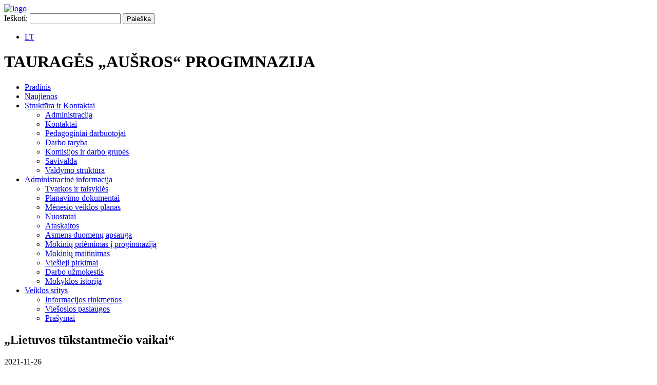

--- FILE ---
content_type: text/html; charset=UTF-8
request_url: https://www.tauragesausra.lt/lietuvos-tukstantmecio-vaikai/
body_size: 12528
content:
<!DOCTYPE HTML><html lang="lt-LT" dir="ltr"  data-config='{"twitter":0,"plusone":0,"facebook":0,"style":"default"}'><head><script data-no-optimize="1">var litespeed_docref=sessionStorage.getItem("litespeed_docref");litespeed_docref&&(Object.defineProperty(document,"referrer",{get:function(){return litespeed_docref}}),sessionStorage.removeItem("litespeed_docref"));</script> <meta charset="UTF-8"><link data-optimized="2" rel="stylesheet" href="https://www.tauragesausra.lt/wp-content/litespeed/css/3ec117372d1ebf9bf68094261297011e.css?ver=0f6db" /><meta http-equiv="X-UA-Compatible" content="IE=edge"><meta name="viewport" content="width='640'"><title>„Lietuvos tūkstantmečio vaikai“ &raquo; Tauragės „Aušros“ progimnazija</title><link rel="shortcut icon" href="/wp-content/themes/yoo_master2_wp/favicon.ico"><link rel="apple-touch-icon-precomposed" href="/wp-content/themes/yoo_master2_wp/apple_touch_icon.png"><link rel="alternate" hreflang="lt-lt" href="https://www.tauragesausra.lt/lietuvos-tukstantmecio-vaikai/" /> <script id="cookieyes" type="litespeed/javascript" data-src="https://cdn-cookieyes.com/client_data/0de21d72f2e927ba729166cd/script.js"></script><link rel='dns-prefetch' href='//s.w.org' /> <script type='text/javascript' data-cfasync="false" src='https://www.tauragesausra.lt/wp-includes/js/jquery/jquery.js'></script> <script type='text/javascript' data-cfasync="false" src='https://www.tauragesausra.lt/wp-includes/js/jquery/jquery-migrate.min.js'></script> <script type='text/javascript' data-cfasync="false" src='https://www.tauragesausra.lt/wp-content/plugins/wp-ajax-query-shortcode/js/masonry.min.js'></script> <script type='text/javascript' data-cfasync="false" src='https://www.tauragesausra.lt/wp-content/plugins/wp-ajax-query-shortcode/js/prettyPhoto/jquery.prettyPhoto.js'></script> <script type='text/javascript' data-cfasync="false" src='https://www.tauragesausra.lt/wp-content/plugins/wp-ajax-query-shortcode/js/main.js'></script> <script type='text/javascript' data-cfasync="false" src='https://www.tauragesausra.lt/wp-content/plugins/wp-responsive-menu/js/modernizr.custom.js'></script> <script type='text/javascript' data-cfasync="false" src='https://www.tauragesausra.lt/wp-content/plugins/wp-responsive-menu/js/jquery.touchSwipe.min.js'></script> <script type="litespeed/javascript">var wprmenu={"zooming":"","from_width":"","push_width":"","menu_width":"","parent_click":"","swipe":""}</script> <script type='text/javascript' data-cfasync="false" src='https://www.tauragesausra.lt/wp-content/plugins/wp-responsive-menu/js/wprmenu.js'></script> <script type="litespeed/javascript">var aamLocal={"nonce":"a9b6b6875f","ajaxurl":"https:\/\/www.tauragesausra.lt\/wp-admin\/admin-ajax.php"}</script> <script type='text/javascript' data-cfasync="false" src='//www.tauragesausra.lt/wp-content/plugins/advanced-access-manager/media/js/aam-login.js'></script> <script type='text/javascript' data-cfasync="false" src='https://www.tauragesausra.lt/wp-content/plugins/easy-logo-slider/js/jquery.jcarousel.min.js'></script> <script type='text/javascript' data-cfasync="false" src='https://www.tauragesausra.lt/wp-content/plugins/easy-logo-slider/js/jcarousel.responsive.js'></script> <script type='text/javascript' data-cfasync="false" src='https://www.tauragesausra.lt/wp-content/plugins/wp-simple-galleries/colorbox/jquery.colorbox-min.js'></script> <script type='text/javascript' data-cfasync="false" src='https://www.tauragesausra.lt/wp-content/plugins/wp-simple-galleries/wp-simple-gallery.js'></script> <link rel='https://api.w.org/' href='https://www.tauragesausra.lt/wp-json/' /><link rel="EditURI" type="application/rsd+xml" title="RSD" href="https://www.tauragesausra.lt/xmlrpc.php?rsd" /><link rel="wlwmanifest" type="application/wlwmanifest+xml" href="https://www.tauragesausra.lt/wp-includes/wlwmanifest.xml" /><link rel='prev' title='Išvyka į Tauragės medelyną' href='https://www.tauragesausra.lt/isvyka-i-taurages-medelyna/' /><link rel='next' title='Integruota tikybos – IT pamoka „Evangelijos žinia internete“' href='https://www.tauragesausra.lt/integruota-tikybos-it-pamoka-evangelijos-zinia-internete/' /><link rel="canonical" href="https://www.tauragesausra.lt/lietuvos-tukstantmecio-vaikai/" /><link rel='shortlink' href='https://www.tauragesausra.lt/?p=20125' /><link rel="alternate" type="application/json+oembed" href="https://www.tauragesausra.lt/wp-json/oembed/1.0/embed?url=https%3A%2F%2Fwww.tauragesausra.lt%2Flietuvos-tukstantmecio-vaikai%2F" /><link rel="alternate" type="text/xml+oembed" href="https://www.tauragesausra.lt/wp-json/oembed/1.0/embed?url=https%3A%2F%2Fwww.tauragesausra.lt%2Flietuvos-tukstantmecio-vaikai%2F&#038;format=xml" /><meta name="generator" content="WPML ver:3.8.4 stt:1,33;" />
 <script type="litespeed/javascript" data-src='https://www.google.com/recaptcha/api.js'></script>  <script type="litespeed/javascript" data-src="https://www.googletagmanager.com/gtag/js?id=UA-9825751-30"></script> <script type="litespeed/javascript">window.dataLayer=window.dataLayer||[];function gtag(){dataLayer.push(arguments)}
gtag('js',new Date());gtag('config','UA-9825751-30')</script> </head><body class="post-template-default single single-post postid-20125 single-format-standard tm-sidebar-a-left tm-sidebars-1 tm-isblog wp-single mmm mega_main_menu-2-1-1"><header id="header"><div class="uk-container uk-container-center"><div class="logo-wrapper">
<a href="/" ><img data-lazyloaded="1" src="[data-uri]" width="100" height="100" class="logo" data-src="https://www.tauragesausra.lt/wp-content/themes/yoo_master2_wp/images/logo.png" alt="logo"></a></div><div class="toolbar-wrapper"><div class="tw-1r"><a href="/?theme=Master%20Disabled" class="disabled"></a>
<a href="https://www.tauragesausra.lt/puslapio-medis/" class="sitetree"></a><div class="tw-2r"><form role="search" method="get" id="searchform" class="searchform" action="https://www.tauragesausra.lt/"><div>
<label class="screen-reader-text" for="s">Ieškoti:</label>
<input type="text" value="" name="s" id="s" />
<input type="submit" id="searchsubmit" value="Paieška" /></div>
<input type='hidden' name='lang' value='lt' /></form></div><div class="tw-3r"><div class="wpml-ls-statics-shortcode_actions wpml-ls wpml-ls-legacy-list-horizontal"><ul><li class="wpml-ls-slot-shortcode_actions wpml-ls-item wpml-ls-item-lt wpml-ls-current-language wpml-ls-first-item wpml-ls-last-item wpml-ls-item-legacy-list-horizontal">
<a href="https://www.tauragesausra.lt/lietuvos-tukstantmecio-vaikai/"><span class="wpml-ls-native">LT</span></a></li></ul></div></div></div></div><div class="title-nav-wrapper"><h1 class="website-title">TAURAGĖS „AUŠROS“ PROGIMNAZIJA</h1><nav class="tm-navbar uk-navbar"><ul class="uk-navbar-nav uk-hidden-small"><li><a href="https://www.tauragesausra.lt/">Pradinis</a></li><li><a href="https://www.tauragesausra.lt/category/naujienos/">Naujienos</a></li><li class="uk-parent"><a href="#" class="separator">Struktūra ir Kontaktai</a><div class="uk-dropdown uk-dropdown-navbar uk-dropdown-width-1"><div class="uk-grid uk-dropdown-grid"><div class="uk-width-1-1"><ul class="uk-nav uk-nav-navbar"><li><a href="https://www.tauragesausra.lt/struktura-ir-kontaktai/administracija/">Administracija</a></li><li><a href="https://www.tauragesausra.lt/struktura-ir-kontaktai/kontaktai/">Kontaktai</a></li><li><a href="https://www.tauragesausra.lt/struktura-ir-kontaktai/pedagoginiai-darbuotojai/">Pedagoginiai darbuotojai</a></li><li><a href="https://www.tauragesausra.lt/struktura-ir-kontaktai/darbo-taryba/">Darbo taryba</a></li><li><a href="https://www.tauragesausra.lt/struktura-ir-kontaktai/komisijos-ir-darbo-grupes/">Komisijos ir darbo grupės</a></li><li><a href="https://www.tauragesausra.lt/struktura-ir-kontaktai/11852-2/">Savivalda</a></li><li><a href="https://www.tauragesausra.lt/struktura-ir-kontaktai/valdymo-struktura/">Valdymo struktūra</a></li></ul></div></div></div></li><li class="uk-parent"><a href="#" class="separator">Administracinė informacija</a><div class="uk-dropdown uk-dropdown-navbar uk-dropdown-width-1"><div class="uk-grid uk-dropdown-grid"><div class="uk-width-1-1"><ul class="uk-nav uk-nav-navbar"><li><a href="https://www.tauragesausra.lt/administracine-informacija/tvarkos-ir-taisykles-2/">Tvarkos ir taisyklės</a></li><li><a href="https://www.tauragesausra.lt/administracine-informacija/planavimo-dokumentai/">Planavimo dokumentai</a></li><li><a href="https://www.tauragesausra.lt/administracine-informacija/menesio-veiklos-planas/">Mėnesio veiklos planas</a></li><li><a href="https://www.tauragesausra.lt/administracine-informacija/nuostatai/">Nuostatai</a></li><li><a href="https://www.tauragesausra.lt/administracine-informacija/ataskaitos/">Ataskaitos</a></li><li><a href="https://www.tauragesausra.lt/asmens-duomenu-apsauga/">Asmens duomenų apsauga</a></li><li><a href="https://www.tauragesausra.lt/administracine-informacija/paskatinimai-ir-apdovanojimai/">Mokinių priėmimas į progimnaziją</a></li><li><a href="https://www.tauragesausra.lt/administracine-informacija/valgiarasciai/">Mokinių maitinimas</a></li><li><a href="https://www.tauragesausra.lt/administracine-informacija/viesieji-pirkimai/">Viešieji pirkimai</a></li><li><a href="https://www.tauragesausra.lt/administracine-informacija/darbo-uzmokestis/">Darbo užmokestis</a></li><li><a href="https://www.tauragesausra.lt/administracine-informacija/mokyklos-istorija/">Mokyklos istorija</a></li></ul></div></div></div></li><li class="uk-parent"><a href="#" class="separator">Veiklos sritys</a><div class="uk-dropdown uk-dropdown-navbar uk-dropdown-width-1"><div class="uk-grid uk-dropdown-grid"><div class="uk-width-1-1"><ul class="uk-nav uk-nav-navbar"><li><a href="https://www.tauragesausra.lt/veiklos-sritys/informacijos-rinkmenos/">Informacijos rinkmenos</a></li><li><a href="https://www.tauragesausra.lt/veiklos-sritys/viesosios-paslaugos/">Viešosios paslaugos</a></li><li><a href="https://www.tauragesausra.lt/veiklos-sritys/prasymai/">Prašymai</a></li></ul></div></div></div></li></ul></nav></div></div></header><div class="uk-container uk-container-center"><div class="tm-middle uk-grid" data-uk-grid-match data-uk-grid-margin><div class="tm-main uk-width-medium-7-10 uk-push-3-10"><main class="tm-content"><article class="uk-article" data-permalink="https://www.tauragesausra.lt/lietuvos-tukstantmecio-vaikai/"><h1 class="uk-article-title">„Lietuvos tūkstantmečio vaikai“</h1><p class="uk-article-meta">
<time datetime="2021-11-26">2021-11-26</time></p><p>Mes organizuojame mokslo skatinimo konferenciją moksleiviams „Tūkstantmečio vaikų akademija&#8221;. Norime paskatinti Tauragės miesto moksleivius ir jų šeimos narius aktyviau domėtis švietimu, rasti motyvacijos žinių troškimui, bet nepamiršti ir mokytojų. Konferencija vyks nuotoliniu būdu. Trijų dienų bilietas yra 29 eurai.</p><p>Lapkričio 26 – 28 dienomis &#8211; tiksliųjų ir gamtos mokslų konferencija. <br>
Gruodžio 10 – 12 dienomis – humanitarinių mokslų.<br>
„Tūkstantmečio vaikų akademija” – įdomiųjų mokslų konferencijos moksleiviams ir visai šeimai. Rudens sesijoje moksleiviai ir jų šeimos nariai galės pasirinkti iš dviejų nuo penktadienio popietės iki sekmadienio pietų vyksiančių temų: humanitarinių arba tiksliųjų mokslų savaitgalį. Tai filmas ir devynios paskaitos: pagal pomėgį, interesus ir smalsumą. Daugiau informacijos: www.tukstantmeciovaikuakademija.lt<br>
<br>
„Tūkstantmečio vaikų akademijoje“ siekiame suderinti mokslą ir pramogas, paskatinti vaikus domėtis, nenumesti neįdomiai pasirodžiusios temos ir atskleisti, kad už kiekvieno vadovėlio puslapio slepiasi fantastiškai įdomi informacija.<br>
<br>
Lapkričio 26-28 dienos programa:<br>
<br>
Penktadienis<br>
15.30 val. pradžia su Paul de Miko.<br>
16.00–17.00 val. mokslo žurnalistė Goda Raibytė: Svarbiausios kosmoso misijos.<br>
17.00–17.30 val. „Lietuvos tūkstantmečio vaikų“ kvizas su Paul de Miko.<br>
17.30–18.30 val. KTU doc. Nerijus Čepulis. Technologijų ir žmogaus santykis.<br>
18.30–19.00 val. kūrybinės dirbtuvės/diskusija su Paul de Miko.<br>
<br>
Šeštadienis<br>
10.00–11.00 val. VU prof. Osvaldas Rukšėnas. Smegenų kintamumas.<br>
11.00–11.15 val. „Lietuvos tūkstantmečio vaikų“ kvizas su Paul de Miko.<br>
11.15–12.15 val. Licėjaus mokytojas Ričardas Jankauskas: genialusis Leonardas Da Vinči.<br>
12.15–13.15 val. pietūs<br>
13.15–14.15 val. karo istorikas Kęstutis Kilinskas: ar ateities karuose žmogų pakeis robotas?<br>
14.15–14.30 val. kūrybinės dirbtuvės/diskusija su Paul de Miko.<br>
14.30–15.30 val. dr. Jūratė Cvilikienė: lengvai apie finansus – nuo karjeros iki investavimo<br>
15.30–16.00 val. „Lietuvos tūkstantmečio vaikų“ kvizas su Paul de Miko<br>
16.00–17.00 val. kūrybinės dirbtuvės/diskusija su Paul de Miko.<br>
17.00–19.00 val. „Cgates“ dovanojamas filmas ir diskusija su Dovile Filmanavičiūte.<br>
<br>
Sekmadienis<br>
10.00–11.00 val. NASA stažuotę atlikęs Aivaras Vilutis: planetų inžinerija. Ko trūksta, kad galėtume apsigyventi Marse?<br>
11.00–11.30 val. „Lietuvos tūkstantmečio vaikų“ kvizas su Paul de Miko<br>
11.30–12.30 val. mikrobiologas Donatas Staniulis: ar galima paveldėti tinginio geną? Genų inžinerija ir genetika.<br>
12.30–13.00 val. diplomų teikimo ceremonija.<br>
<br>
<br>
<br>
Humanitarinių ir socialinių mokslų konferencija gruodžio 10 – 12 dienomis.<br>
<br>
Penktadienis<br>
15.30 val. pradžia su Paul de Miko<br>
16.00–17.00 val. VU doc. Jonas Dagys. Logika: taisyklingas mąstymas ir jo klaidos <br>
17.00–17.30 val. „Lietuvos tūkstantmečio vaikų“ kvizas su Paul de Miko<br>
17.30–18.30 val. politologas Linas Kojala. Politika ir žmogaus teisės<br>
18.30–19.00 val. kūrybinės dirbtuvės/diskusija su Paul de Miko.<br>
<br>
Šeštadienis<br>
10.00–10.45 val. prof. Alfredas Bumblauskas: Žemės istorija kaip para (I dalis)<br>
10.45–11.15 val. „Lietuvos tūkstantmečio vaikų“ kvizas su Paul de Miko<br>
11.15–12.15 val. prof. Alfredas Bumblauskas: Žemės istorija kaip para (II dalis)<br>
12.15–13.15 val. pietūs<br>
13.15–14.15 val. technologijų žurnalistas Arnoldas Lukošius: kaip netapti interneto monstru?<br>
14.15–14.30 val. kūrybinės dirbtuvės/diskusija su Paul de Miko.<br>
14.30–15.30 val. prezentacijų prodiuseris Arturas Laskauskas: 3 didžiausi prezentacijų mitai<br>
15.30–16.00 val. „Lietuvos tūkstantmečio vaikų“ kvizas su Paul de Miko<br>
16.00–17.00 val. kūrybinės dirbtuvės/diskusija su Paul de Miko.<br>
17.00–19.00 val. „Cgates“ dovanojamas filmas ir diskusija su Dovile Filmanavičiūte.<br>
<br>
Sekmadienis<br>
10.00–11.00 val. Oksfordo studentė Gabrielė Makarevičiūtė: robotas – irgi žmogus?<br>
11.00–11.30 val. „Lietuvos tūkstantmečio vaikų“ kvizas su Paul de Miko<br>
11.30–12.30 val. VU mokslininkė dr. Indrė Radavičienė: kainos galia! <br>
12.30–13.00 val. diplomų teikimo ceremonija.</p><p>„Lietuvos tūkstantmečio vaikai”<br>
8 6 1429937</p></article></main></div><aside class="tm-sidebar-a uk-width-medium-3-10 uk-pull-7-10"><div class="uk-panel uk-panel-box widget_execphp"><div class="execphpwidget"><div id="meniun"></div></div></div><div class="uk-panel uk-panel-box widget_nav_menu"><ul class="uk-nav uk-nav-parent-icon uk-nav-side" data-uk-nav="{}"><li><a href="https://www.tauragesausra.lt/tvarkarasciai/">Tvarkaraščiai</a></li><li><a href="https://dienynas.tamo.lt/Prisijungimas/Login">Tamo dienynas</a></li><li><a href="https://www.tauragesausra.lt/mokiniu-pavezejimo-tvarkarastis/">Mokinių pavėžėjimo tvarkaraštis</a></li><li><a href="https://www.tauragesausra.lt/administracine-informacija/tvarkos-ir-taisykles-2/">Tvarkos ir taisyklės</a></li><li><a href="https://vaidater.jimdo.com/">Specialusis ugdymas</a></li><li><a href="https://www.tauragesausra.lt/mokyklines-uniformos/">Mokyklinės uniformos</a></li><li><a href="https://www.tauragesausra.lt/pedagoginis-tevu-svietimas/">Pedagoginis tėvų švietimas</a></li><li><a href="https://www.tauragesausra.lt/ugdymo-turinio-atnaujinimas-uta/">Ugdymo turinio atnaujinimas (UTA)</a></li><li><a href="https://www.tauragesausra.lt/mokiniu-pasiekimai-ir-laimejimai/">Mokinių pasiekimai ir laimėjimai</a></li><li><a href="https://www.tauragesausra.lt/etwinning/">eTwinning</a></li><li><a href="https://www.tauragesausra.lt/klausimai/">Turite klausimų? Rašykite.</a></li></ul></div><div class="uk-panel uk-panel-box widget_execphp"><h3 class="uk-panel-title">INFORMACIJA</h3><div class="execphpwidget"></div></div><div class="uk-panel uk-panel-box widget_execphp"><div class="execphpwidget"><html><meta charset='utf-8'><head> <script type="litespeed/javascript">function startTime(){var tm=new Date();var h=tm.getHours();var m=tm.getMinutes();var s=tm.getSeconds();var d=tm.getDate();var ms=tm.getMonth()+1;var y=tm.getUTCFullYear();if(d<10)d='0'+d;m=checkTime(m);s=checkTime(s);document.getElementById('data').innerHTML=y+"-"+ms+"-"+d;document.getElementById('laikas').innerHTML=h+":"+m;t=setTimeout('startTime()',500)}
function checkTime(i){if(i<10){i="0"+i}
return i}</script> </head><body onload="startTime()"><style>#laikas {
    font-size: 3.5em;
    font-weight: bold;
    text-align: center;
    color: black;
 }

  #data {font-size: 1.125em;
    font-weight: bold;
    text-align: center;
    color: black;
  }
  #raspisanie{font-size: 1.5em;
    font-weight: bold;
    text-align: center;
    color: #16b4ef;}

    #tvarkarastis{font-size: 1.125em;
    font-weight: bold;
     color: black;
     width:100%;
    text-align:center;
}</style><p id="data"></p><p id="laikas"></p><p id='raspisanie'></p><table id='tvarkarastis' align="center"></table> <script type="litespeed/javascript">var tvarka,text,i;text="";for(i=0;i<tvarka.length;i++){text+="<tr><td>"+tvarka[i]+"</td></tr>"}
document.getElementById("tvarkarastis").innerHTML=text</script> <script type="litespeed/javascript">(function teskstas(){var test=setInterval(function(){setupdienos('raspisanie',dienos)},500);function getEventByDay(base,hour,minute,day){var obj=base[day],len=obj.length;for(var i=0;i<len;i++){var resp=obj[i];if(resp[0]*60*60+resp[1]*60<=hour*60*60+minute*60&&resp[2]*60*60+resp[3]*60>hour*60*60+minute*60)break}
return resp}
function getdienosByDay(base,mounth,days){var obj=base[mounth],len=obj.length;var sk=0;for(var i=0;i<len;i++){var resp=obj[i];if(days>=resp[0]&&days<=resp[1]){break}else{sk=sk+1}}
if(sk==len)return!1;return resp}
function setupEvent(into,base){var d=new Date(),day=d.getDay(),h=d.getHours(),m=d.getMinutes(),mo=d.getMonth(),di=d.getDate(),resp='n/a';var data=getEventByDay(base,h,m,day);resp='<p><font color='+data[4]+'>'+data[5]+'</font></p>';document.getElementById(into).innerHTML=resp;if(data[6]==0){for(i=0;i<tvarka.length;i++){document.getElementById('tvarkarastis').rows[i].style.backgroundColor="#fff"}}else{document.getElementById('tvarkarastis').rows[data[6]-1].style.backgroundColor="#16b4ef"}}
function setupdienos(into,base){var d=new Date(),day=d.getDay(),h=d.getHours(),m=d.getMinutes(),mo=d.getMonth(),di=d.getDate(),resp='n/a';var dienos=getdienosByDay(base,mo,di);if(dienos!=!1){resp='<p><font color='+dienos[2]+'>'+dienos[3]+'</font></p>';document.getElementById(into).innerHTML=resp}else{setupEvent('raspisanie',data)}}
setupdienos('raspisanie',dienos)})()</script> <script data-no-optimize="1">!function(t,e){"object"==typeof exports&&"undefined"!=typeof module?module.exports=e():"function"==typeof define&&define.amd?define(e):(t="undefined"!=typeof globalThis?globalThis:t||self).LazyLoad=e()}(this,function(){"use strict";function e(){return(e=Object.assign||function(t){for(var e=1;e<arguments.length;e++){var n,a=arguments[e];for(n in a)Object.prototype.hasOwnProperty.call(a,n)&&(t[n]=a[n])}return t}).apply(this,arguments)}function i(t){return e({},it,t)}function o(t,e){var n,a="LazyLoad::Initialized",i=new t(e);try{n=new CustomEvent(a,{detail:{instance:i}})}catch(t){(n=document.createEvent("CustomEvent")).initCustomEvent(a,!1,!1,{instance:i})}window.dispatchEvent(n)}function l(t,e){return t.getAttribute(gt+e)}function c(t){return l(t,bt)}function s(t,e){return function(t,e,n){e=gt+e;null!==n?t.setAttribute(e,n):t.removeAttribute(e)}(t,bt,e)}function r(t){return s(t,null),0}function u(t){return null===c(t)}function d(t){return c(t)===vt}function f(t,e,n,a){t&&(void 0===a?void 0===n?t(e):t(e,n):t(e,n,a))}function _(t,e){nt?t.classList.add(e):t.className+=(t.className?" ":"")+e}function v(t,e){nt?t.classList.remove(e):t.className=t.className.replace(new RegExp("(^|\\s+)"+e+"(\\s+|$)")," ").replace(/^\s+/,"").replace(/\s+$/,"")}function g(t){return t.llTempImage}function b(t,e){!e||(e=e._observer)&&e.unobserve(t)}function p(t,e){t&&(t.loadingCount+=e)}function h(t,e){t&&(t.toLoadCount=e)}function n(t){for(var e,n=[],a=0;e=t.children[a];a+=1)"SOURCE"===e.tagName&&n.push(e);return n}function m(t,e){(t=t.parentNode)&&"PICTURE"===t.tagName&&n(t).forEach(e)}function a(t,e){n(t).forEach(e)}function E(t){return!!t[st]}function I(t){return t[st]}function y(t){return delete t[st]}function A(e,t){var n;E(e)||(n={},t.forEach(function(t){n[t]=e.getAttribute(t)}),e[st]=n)}function k(a,t){var i;E(a)&&(i=I(a),t.forEach(function(t){var e,n;e=a,(t=i[n=t])?e.setAttribute(n,t):e.removeAttribute(n)}))}function L(t,e,n){_(t,e.class_loading),s(t,ut),n&&(p(n,1),f(e.callback_loading,t,n))}function w(t,e,n){n&&t.setAttribute(e,n)}function x(t,e){w(t,ct,l(t,e.data_sizes)),w(t,rt,l(t,e.data_srcset)),w(t,ot,l(t,e.data_src))}function O(t,e,n){var a=l(t,e.data_bg_multi),i=l(t,e.data_bg_multi_hidpi);(a=at&&i?i:a)&&(t.style.backgroundImage=a,n=n,_(t=t,(e=e).class_applied),s(t,ft),n&&(e.unobserve_completed&&b(t,e),f(e.callback_applied,t,n)))}function N(t,e){!e||0<e.loadingCount||0<e.toLoadCount||f(t.callback_finish,e)}function C(t,e,n){t.addEventListener(e,n),t.llEvLisnrs[e]=n}function M(t){return!!t.llEvLisnrs}function z(t){if(M(t)){var e,n,a=t.llEvLisnrs;for(e in a){var i=a[e];n=e,i=i,t.removeEventListener(n,i)}delete t.llEvLisnrs}}function R(t,e,n){var a;delete t.llTempImage,p(n,-1),(a=n)&&--a.toLoadCount,v(t,e.class_loading),e.unobserve_completed&&b(t,n)}function T(o,r,c){var l=g(o)||o;M(l)||function(t,e,n){M(t)||(t.llEvLisnrs={});var a="VIDEO"===t.tagName?"loadeddata":"load";C(t,a,e),C(t,"error",n)}(l,function(t){var e,n,a,i;n=r,a=c,i=d(e=o),R(e,n,a),_(e,n.class_loaded),s(e,dt),f(n.callback_loaded,e,a),i||N(n,a),z(l)},function(t){var e,n,a,i;n=r,a=c,i=d(e=o),R(e,n,a),_(e,n.class_error),s(e,_t),f(n.callback_error,e,a),i||N(n,a),z(l)})}function G(t,e,n){var a,i,o,r,c;t.llTempImage=document.createElement("IMG"),T(t,e,n),E(c=t)||(c[st]={backgroundImage:c.style.backgroundImage}),o=n,r=l(a=t,(i=e).data_bg),c=l(a,i.data_bg_hidpi),(r=at&&c?c:r)&&(a.style.backgroundImage='url("'.concat(r,'")'),g(a).setAttribute(ot,r),L(a,i,o)),O(t,e,n)}function D(t,e,n){var a;T(t,e,n),a=e,e=n,(t=It[(n=t).tagName])&&(t(n,a),L(n,a,e))}function V(t,e,n){var a;a=t,(-1<yt.indexOf(a.tagName)?D:G)(t,e,n)}function F(t,e,n){var a;t.setAttribute("loading","lazy"),T(t,e,n),a=e,(e=It[(n=t).tagName])&&e(n,a),s(t,vt)}function j(t){t.removeAttribute(ot),t.removeAttribute(rt),t.removeAttribute(ct)}function P(t){m(t,function(t){k(t,Et)}),k(t,Et)}function S(t){var e;(e=At[t.tagName])?e(t):E(e=t)&&(t=I(e),e.style.backgroundImage=t.backgroundImage)}function U(t,e){var n;S(t),n=e,u(e=t)||d(e)||(v(e,n.class_entered),v(e,n.class_exited),v(e,n.class_applied),v(e,n.class_loading),v(e,n.class_loaded),v(e,n.class_error)),r(t),y(t)}function $(t,e,n,a){var i;n.cancel_on_exit&&(c(t)!==ut||"IMG"===t.tagName&&(z(t),m(i=t,function(t){j(t)}),j(i),P(t),v(t,n.class_loading),p(a,-1),r(t),f(n.callback_cancel,t,e,a)))}function q(t,e,n,a){var i,o,r=(o=t,0<=pt.indexOf(c(o)));s(t,"entered"),_(t,n.class_entered),v(t,n.class_exited),i=t,o=a,n.unobserve_entered&&b(i,o),f(n.callback_enter,t,e,a),r||V(t,n,a)}function H(t){return t.use_native&&"loading"in HTMLImageElement.prototype}function B(t,i,o){t.forEach(function(t){return(a=t).isIntersecting||0<a.intersectionRatio?q(t.target,t,i,o):(e=t.target,n=t,a=i,t=o,void(u(e)||(_(e,a.class_exited),$(e,n,a,t),f(a.callback_exit,e,n,t))));var e,n,a})}function J(e,n){var t;et&&!H(e)&&(n._observer=new IntersectionObserver(function(t){B(t,e,n)},{root:(t=e).container===document?null:t.container,rootMargin:t.thresholds||t.threshold+"px"}))}function K(t){return Array.prototype.slice.call(t)}function Q(t){return t.container.querySelectorAll(t.elements_selector)}function W(t){return c(t)===_t}function X(t,e){return e=t||Q(e),K(e).filter(u)}function Y(e,t){var n;(n=Q(e),K(n).filter(W)).forEach(function(t){v(t,e.class_error),r(t)}),t.update()}function t(t,e){var n,a,t=i(t);this._settings=t,this.loadingCount=0,J(t,this),n=t,a=this,Z&&window.addEventListener("online",function(){Y(n,a)}),this.update(e)}var Z="undefined"!=typeof window,tt=Z&&!("onscroll"in window)||"undefined"!=typeof navigator&&/(gle|ing|ro)bot|crawl|spider/i.test(navigator.userAgent),et=Z&&"IntersectionObserver"in window,nt=Z&&"classList"in document.createElement("p"),at=Z&&1<window.devicePixelRatio,it={elements_selector:".lazy",container:tt||Z?document:null,threshold:300,thresholds:null,data_src:"src",data_srcset:"srcset",data_sizes:"sizes",data_bg:"bg",data_bg_hidpi:"bg-hidpi",data_bg_multi:"bg-multi",data_bg_multi_hidpi:"bg-multi-hidpi",data_poster:"poster",class_applied:"applied",class_loading:"litespeed-loading",class_loaded:"litespeed-loaded",class_error:"error",class_entered:"entered",class_exited:"exited",unobserve_completed:!0,unobserve_entered:!1,cancel_on_exit:!0,callback_enter:null,callback_exit:null,callback_applied:null,callback_loading:null,callback_loaded:null,callback_error:null,callback_finish:null,callback_cancel:null,use_native:!1},ot="src",rt="srcset",ct="sizes",lt="poster",st="llOriginalAttrs",ut="loading",dt="loaded",ft="applied",_t="error",vt="native",gt="data-",bt="ll-status",pt=[ut,dt,ft,_t],ht=[ot],mt=[ot,lt],Et=[ot,rt,ct],It={IMG:function(t,e){m(t,function(t){A(t,Et),x(t,e)}),A(t,Et),x(t,e)},IFRAME:function(t,e){A(t,ht),w(t,ot,l(t,e.data_src))},VIDEO:function(t,e){a(t,function(t){A(t,ht),w(t,ot,l(t,e.data_src))}),A(t,mt),w(t,lt,l(t,e.data_poster)),w(t,ot,l(t,e.data_src)),t.load()}},yt=["IMG","IFRAME","VIDEO"],At={IMG:P,IFRAME:function(t){k(t,ht)},VIDEO:function(t){a(t,function(t){k(t,ht)}),k(t,mt),t.load()}},kt=["IMG","IFRAME","VIDEO"];return t.prototype={update:function(t){var e,n,a,i=this._settings,o=X(t,i);{if(h(this,o.length),!tt&&et)return H(i)?(e=i,n=this,o.forEach(function(t){-1!==kt.indexOf(t.tagName)&&F(t,e,n)}),void h(n,0)):(t=this._observer,i=o,t.disconnect(),a=t,void i.forEach(function(t){a.observe(t)}));this.loadAll(o)}},destroy:function(){this._observer&&this._observer.disconnect(),Q(this._settings).forEach(function(t){y(t)}),delete this._observer,delete this._settings,delete this.loadingCount,delete this.toLoadCount},loadAll:function(t){var e=this,n=this._settings;X(t,n).forEach(function(t){b(t,e),V(t,n,e)})},restoreAll:function(){var e=this._settings;Q(e).forEach(function(t){U(t,e)})}},t.load=function(t,e){e=i(e);V(t,e)},t.resetStatus=function(t){r(t)},Z&&function(t,e){if(e)if(e.length)for(var n,a=0;n=e[a];a+=1)o(t,n);else o(t,e)}(t,window.lazyLoadOptions),t});!function(e,t){"use strict";function a(){t.body.classList.add("litespeed_lazyloaded")}function n(){console.log("[LiteSpeed] Start Lazy Load Images"),d=new LazyLoad({elements_selector:"[data-lazyloaded]",callback_finish:a}),o=function(){d.update()},e.MutationObserver&&new MutationObserver(o).observe(t.documentElement,{childList:!0,subtree:!0,attributes:!0})}var d,o;e.addEventListener?e.addEventListener("load",n,!1):e.attachEvent("onload",n)}(window,document);</script><script data-no-optimize="1">var litespeed_vary=document.cookie.replace(/(?:(?:^|.*;\s*)_lscache_vary\s*\=\s*([^;]*).*$)|^.*$/,"");litespeed_vary||fetch("/wp-content/plugins/litespeed-cache/guest.vary.php",{method:"POST",cache:"no-cache",redirect:"follow"}).then(e=>e.json()).then(e=>{console.log(e),e.hasOwnProperty("reload")&&"yes"==e.reload&&(sessionStorage.setItem("litespeed_docref",document.referrer),window.location.reload(!0))});</script><script data-optimized="1" type="litespeed/javascript" data-src="https://www.tauragesausra.lt/wp-content/litespeed/js/31ec38cfc1acad6df749dbd3b254d51f.js?ver=0f6db"></script><script>const litespeed_ui_events=["mouseover","click","keydown","wheel","touchmove","touchstart"];var urlCreator=window.URL||window.webkitURL;function litespeed_load_delayed_js_force(){console.log("[LiteSpeed] Start Load JS Delayed"),litespeed_ui_events.forEach(e=>{window.removeEventListener(e,litespeed_load_delayed_js_force,{passive:!0})}),document.querySelectorAll("iframe[data-litespeed-src]").forEach(e=>{e.setAttribute("src",e.getAttribute("data-litespeed-src"))}),"loading"==document.readyState?window.addEventListener("DOMContentLoaded",litespeed_load_delayed_js):litespeed_load_delayed_js()}litespeed_ui_events.forEach(e=>{window.addEventListener(e,litespeed_load_delayed_js_force,{passive:!0})});async function litespeed_load_delayed_js(){let t=[];for(var d in document.querySelectorAll('script[type="litespeed/javascript"]').forEach(e=>{t.push(e)}),t)await new Promise(e=>litespeed_load_one(t[d],e));document.dispatchEvent(new Event("DOMContentLiteSpeedLoaded")),window.dispatchEvent(new Event("DOMContentLiteSpeedLoaded"))}function litespeed_load_one(t,e){console.log("[LiteSpeed] Load ",t);var d=document.createElement("script");d.addEventListener("load",e),d.addEventListener("error",e),t.getAttributeNames().forEach(e=>{"type"!=e&&d.setAttribute("data-src"==e?"src":e,t.getAttribute(e))});let a=!(d.type="text/javascript");!d.src&&t.textContent&&(d.src=litespeed_inline2src(t.textContent),a=!0),t.after(d),t.remove(),a&&e()}function litespeed_inline2src(t){try{var d=urlCreator.createObjectURL(new Blob([t.replace(/^(?:<!--)?(.*?)(?:-->)?$/gm,"$1")],{type:"text/javascript"}))}catch(e){d="data:text/javascript;base64,"+btoa(t.replace(/^(?:<!--)?(.*?)(?:-->)?$/gm,"$1"))}return d}</script></body></html></div></div><div class="uk-panel uk-panel-box widget_event_list_widget"><h3 class="uk-panel-title">RENGINIAI:</h3><div class="event-list"><p>Artimiausiu metu renginių nėra</p></div></div><div class="uk-panel uk-panel-box widget_execphp"><div class="execphpwidget"><a href="https://www.tauragesausra.lt/projektas-tukstantmecio-mokyklos-ii/"><img data-lazyloaded="1" src="[data-uri]" width="1414" height="1156" data-src="https://www.tauragesausra.lt/wp-content/uploads/2024/02/paveikslėlis.png" alt="HTML5 Icon" style="width:69px;height:56px;margin-top: -40px;"></a><div   class="tvark">
<a href="https://www.tauragesausra.lt/projektas-tukstantmecio-mokyklos-ii/">PROJEKTAS<br>„TŪKSTANTMEČIO<br>MOKYKLOS II“</a></div></div></div><div class="uk-panel uk-panel-box widget_execphp"><div class="execphpwidget"><a href="https://patyciudezute.tauragesausra.lt/"><img data-lazyloaded="1" src="[data-uri]" width="464" height="464" data-src="https://www.tauragesausra.lt/wp-content/uploads/2021/12/patyciu-dezute-logo.png" alt="HTML5 Icon" style="width:69px;height:71px; "></a><div   class="tvark">
<a href="https://patyciudezute.tauragesausra.lt/">PATYČIŲ DĖŽUTĖ</a></div></div></div><div class="uk-panel uk-panel-box widget_execphp"><div class="execphpwidget"><a href="https://www.tauragesausra.lt/2-procentu-parama-mokyklai/"><img data-lazyloaded="1" src="[data-uri]" width="69" height="71" data-src="https://www.tauragesausra.lt/wp-content/uploads/2020/03/parama.png" alt="HTML5 Icon" style="width:69px;height:71px; margin-top: -40px;"></a><div   class="tvark">
<a href="https://www.tauragesausra.lt/2-procentu-parama-mokyklai/">PAJAMŲ MOKESČIŲ<br>DALIES SKYRIMAS<br>PROGIMNAZIJAI</a></div></div></div><div class="uk-panel uk-panel-box widget_execphp"><div class="execphpwidget"><a href="https://www.tauragesausra.lt/etwinning/"><img data-lazyloaded="1" src="[data-uri]" width="69" height="71" data-src="https://www.tauragesausra.lt/wp-content/uploads/2020/01/etwinning.png" alt="HTML5 Icon" style="width:69px;height:71px;"></a><div   class="tvark"> <a href="https://www.tauragesausra.lt/etwinning/"><p>ETWINNING</p></a></div></div></div><div class="uk-panel uk-panel-box widget_execphp"><div class="execphpwidget"><a href="https://www.tauragesausra.lt/wp-content/uploads/2022/01/2022-01-04-Viesinimo-info-sablonas.pdf"><img data-lazyloaded="1" src="[data-uri]" width="69" height="71" data-src="https://www.tauragesausra.lt/wp-content/uploads/2022/01/ESFIVP-I-3.jpg" alt="HTML5 Icon" style="width:69px;height:71px; margin-top: -40px;"></a><div   class="tvark">
<a href="https://www.tauragesausra.lt/wp-content/uploads/2022/01/2022-01-04-Viesinimo-info-sablonas.pdf">MOKYKLŲ APRŪPINIMAS<br>GAMTOS IR TECHNOLOGINIŲ<br>MOKSLŲ PRIEMONĖMIS.</a></div></div></div><div class="uk-panel uk-panel-box widget_execphp"><h3 class="uk-panel-title">Naujienų prenumerata</h3><div class="execphpwidget"><form style="padding:3px;text-align:left;" action="https://feedburner.google.com/fb/a/mailverify" method="post" target="popupwindow" onsubmit="window.open('https://feedburner.google.com/fb/a/mailverify?uri=TauragsaurosProgimnazija', 'popupwindow', 'scrollbars=yes,width=550,height=520');return true"><p style="color: black; font-weight: bold; margin: 0 0 15px 0; font-size: 14px;text-transform: none;">Įveskite el. pašto adresą:</p><input type="text" style="width: 96%; font-size: 14px; line-height: 22px;" name="email"/><input type="hidden" value="TauragsaurosProgimnazija" name="uri"/><input type="hidden" name="loc" value="en_US"/><input class="my-button" style="font-size: 15px; float: right;margin-right:8px;" type="submit" value="Prenumeruoti" /></form></div></div></aside></div></div><div class="wrapper"><p class="jw_easy_slider_name">Partneriai</p><div class="jcarousel-wrapper" id="BVkCZ1"><div class="jcarousel"><ul><li><style>.easy-logo_image {height:150px !important}</style><a href="http://www.smm.lt/" target="_blank" title="Švietimo ir mokslo ministerija"><img data-lazyloaded="1" src="[data-uri]" width="1223" height="480" data-src='https://www.tauragesausra.lt/wp-content/uploads/easy_logo_slider/247547image10619.png' class="easy-logo_image" alt="" title="Švietimo ir mokslo ministerija" />
</a>
<a href="http://www.smm.lt/" target="_blank" title="Švietimo ir mokslo ministerija"><h3></h3>
</a></li><li><style>.easy-logo_image {height:150px !important}</style><a href="http://www.tinklas.lt/" target="_blank" title="http://www.tinklas.lt/"><img data-lazyloaded="1" src="[data-uri]" width="228" height="85" data-src='https://www.tauragesausra.lt/wp-content/uploads/easy_logo_slider/238317screenshot.2024-02-21 (1).jpg' class="easy-logo_image" alt="" title="http://www.tinklas.lt/" />
</a>
<a href="http://www.tinklas.lt/" target="_blank" title="http://www.tinklas.lt/"><h3></h3>
</a></li><li><style>.easy-logo_image {height:150px !important}</style><a href="http://www.vaikulinija.lt/" target="_blank" title="http://www.vaikulinija.lt/"><img data-lazyloaded="1" src="[data-uri]" width="800" height="405" data-src='https://www.tauragesausra.lt/wp-content/uploads/easy_logo_slider/819613logo-1.png' class="easy-logo_image" alt="" title="http://www.vaikulinija.lt/" />
</a>
<a href="http://www.vaikulinija.lt/" target="_blank" title="http://www.vaikulinija.lt/"><h3></h3>
</a></li><li><style>.easy-logo_image {height:150px !important}</style><a href="http://www.gvu.lt/" target="_blank" title="http://www.gvu.lt/"><img data-lazyloaded="1" src="[data-uri]" data-src='https://www.tauragesausra.lt/wp-content/uploads/easy_logo_slider/104545logo-01.webp' class="easy-logo_image" alt="" title="http://www.gvu.lt/" />
</a>
<a href="http://www.gvu.lt/" target="_blank" title="http://www.gvu.lt/"><h3></h3>
</a></li><li><style>.easy-logo_image {height:150px !important}</style><a href="http://www.lmnsc.lt/" target="_blank" title="http://www.lmnsc.lt/"><img data-lazyloaded="1" src="[data-uri]" width="126" height="150" data-src='https://www.tauragesausra.lt/wp-content/uploads/easy_logo_slider/875007lmnsc_logo.jpg' class="easy-logo_image" alt="" title="http://www.lmnsc.lt/" />
</a>
<a href="http://www.lmnsc.lt/" target="_blank" title="http://www.lmnsc.lt/"><h3></h3>
</a></li><li><style>.easy-logo_image {height:150px !important}</style><a href="http://www.olimpiados.lt/" target="_blank" title="http://www.olimpiados.lt/"><img data-lazyloaded="1" src="[data-uri]" width="1080" height="1080" data-src='https://www.tauragesausra.lt/wp-content/uploads/easy_logo_slider/695888111.png' class="easy-logo_image" alt="" title="http://www.olimpiados.lt/" />
</a>
<a href="http://www.olimpiados.lt/" target="_blank" title="http://www.olimpiados.lt/"><h3></h3>
</a></li><li><style>.easy-logo_image {height:150px !important}</style><a href="http://www.lamabpo.lt/" target="_blank" title="http://www.lamabpo.lt/"><img data-lazyloaded="1" src="[data-uri]" width="281" height="179" data-src='https://www.tauragesausra.lt/wp-content/uploads/easy_logo_slider/842279lamabpo.png' class="easy-logo_image" alt="" title="http://www.lamabpo.lt/" />
</a>
<a href="http://www.lamabpo.lt/" target="_blank" title="http://www.lamabpo.lt/"><h3></h3>
</a></li><li><style>.easy-logo_image {height:150px !important}</style><a href="https://mukis.lt/lt" target="_blank" title="https://mukis.lt/lt"><img data-lazyloaded="1" src="[data-uri]" width="310" height="163" data-src='https://www.tauragesausra.lt/wp-content/uploads/easy_logo_slider/711985mukis.png' class="easy-logo_image" alt="" title="https://mukis.lt/lt" />
</a>
<a href="https://mukis.lt/lt" target="_blank" title="https://mukis.lt/lt"><h3></h3>
</a></li><li><style>.easy-logo_image {height:150px !important}</style><a href="https://www.etwinning.net" target="_blank" title="https://www.etwinning.net"><img data-lazyloaded="1" src="[data-uri]" width="400" height="400" data-src='https://www.tauragesausra.lt/wp-content/uploads/easy_logo_slider/855354etwinning7.png' class="easy-logo_image" alt="" title="https://www.etwinning.net" />
</a>
<a href="https://www.etwinning.net" target="_blank" title="https://www.etwinning.net"><h3></h3>
</a></li><li><style>.easy-logo_image {height:150px !important}</style><a href="http://www.vyturys.lt" target="_blank" title="http://www.vyturys.lt"><img data-lazyloaded="1" src="[data-uri]" width="192" height="250" data-src='https://www.tauragesausra.lt/wp-content/uploads/easy_logo_slider/273280bandymas-vyturys3.jpg' class="easy-logo_image" alt="" title="http://www.vyturys.lt" />
</a>
<a href="http://www.vyturys.lt" target="_blank" title="http://www.vyturys.lt"><h3></h3>
</a></li></ul></div>
<a href="#" class="jcarousel-control-prev" title="Previous">&lsaquo;</a><a href="#" class="jcarousel-control-next" title="Next">&rsaquo;</a><p class="jcarousel-pagination"></p></div> <script type="litespeed/javascript">create_jcarousel('BVkCZ1')</script> </div><footer class="tm-footer"><div class="uk-container uk-container-center"><a class="tm-totop-scroller" data-uk-smooth-scroll href="#"></a><div class="uk-panel widget_execphp"><div class="execphpwidget"><div class="footer-left">
© 2016  Tauragės „Aušros“ progimnazija <br />
Sukūrė <b><a href="http://www.sivosstudija.lt">UAB „SIVOS STUDIJA"</a></b></div></div></div><div class="execphpwidget"><div class="footer-right">
<b>Tauragės „Aušros“ progimnazija </b><br />
Aerodromo g. 6, Tauragė<br />
Telefonas: +370 446 72 706 <br />
ausros.rastine@tauragesausra.lt<br /><br /></div></div></div></footer><script type='text/javascript' data-cfasync="false" src='https://www.tauragesausra.lt/wp-content/themes/yoo_master2_wp/js/slick/slick.min.js'></script> <script type='text/javascript' data-cfasync="false" src='https://www.tauragesausra.lt/wp-content/plugins/mega_main_menu/src/js/frontend.js'></script> <script type='text/javascript' data-cfasync="false" src='https://www.tauragesausra.lt/wp-includes/js/wp-embed.min.js'></script> <script type='text/javascript' data-cfasync="false" src='https://www.google.com/recaptcha/api.js?ver=54f54a24bec4c55ebecbf9181d51edff'></script> <script type='text/javascript' data-cfasync="false" src='http://www.tauragesausra.lt/wp-content/plugins/lazy-carousel/js/jquery.zaccordion.js'></script> <style type="text/css">.clear {clear:both;}</style> <script type="litespeed/javascript">let cust_login=document.getElementById("loginform");if(cust_login!==null){var recaptcha_script=document.createElement('script');recaptcha_script.setAttribute('src','https://www.google.com/recaptcha/api.js');document.head.appendChild(recaptcha_script)}</script> <script data-no-optimize="1">!function(t,e){"object"==typeof exports&&"undefined"!=typeof module?module.exports=e():"function"==typeof define&&define.amd?define(e):(t="undefined"!=typeof globalThis?globalThis:t||self).LazyLoad=e()}(this,function(){"use strict";function e(){return(e=Object.assign||function(t){for(var e=1;e<arguments.length;e++){var n,a=arguments[e];for(n in a)Object.prototype.hasOwnProperty.call(a,n)&&(t[n]=a[n])}return t}).apply(this,arguments)}function i(t){return e({},it,t)}function o(t,e){var n,a="LazyLoad::Initialized",i=new t(e);try{n=new CustomEvent(a,{detail:{instance:i}})}catch(t){(n=document.createEvent("CustomEvent")).initCustomEvent(a,!1,!1,{instance:i})}window.dispatchEvent(n)}function l(t,e){return t.getAttribute(gt+e)}function c(t){return l(t,bt)}function s(t,e){return function(t,e,n){e=gt+e;null!==n?t.setAttribute(e,n):t.removeAttribute(e)}(t,bt,e)}function r(t){return s(t,null),0}function u(t){return null===c(t)}function d(t){return c(t)===vt}function f(t,e,n,a){t&&(void 0===a?void 0===n?t(e):t(e,n):t(e,n,a))}function _(t,e){nt?t.classList.add(e):t.className+=(t.className?" ":"")+e}function v(t,e){nt?t.classList.remove(e):t.className=t.className.replace(new RegExp("(^|\\s+)"+e+"(\\s+|$)")," ").replace(/^\s+/,"").replace(/\s+$/,"")}function g(t){return t.llTempImage}function b(t,e){!e||(e=e._observer)&&e.unobserve(t)}function p(t,e){t&&(t.loadingCount+=e)}function h(t,e){t&&(t.toLoadCount=e)}function n(t){for(var e,n=[],a=0;e=t.children[a];a+=1)"SOURCE"===e.tagName&&n.push(e);return n}function m(t,e){(t=t.parentNode)&&"PICTURE"===t.tagName&&n(t).forEach(e)}function a(t,e){n(t).forEach(e)}function E(t){return!!t[st]}function I(t){return t[st]}function y(t){return delete t[st]}function A(e,t){var n;E(e)||(n={},t.forEach(function(t){n[t]=e.getAttribute(t)}),e[st]=n)}function k(a,t){var i;E(a)&&(i=I(a),t.forEach(function(t){var e,n;e=a,(t=i[n=t])?e.setAttribute(n,t):e.removeAttribute(n)}))}function L(t,e,n){_(t,e.class_loading),s(t,ut),n&&(p(n,1),f(e.callback_loading,t,n))}function w(t,e,n){n&&t.setAttribute(e,n)}function x(t,e){w(t,ct,l(t,e.data_sizes)),w(t,rt,l(t,e.data_srcset)),w(t,ot,l(t,e.data_src))}function O(t,e,n){var a=l(t,e.data_bg_multi),i=l(t,e.data_bg_multi_hidpi);(a=at&&i?i:a)&&(t.style.backgroundImage=a,n=n,_(t=t,(e=e).class_applied),s(t,ft),n&&(e.unobserve_completed&&b(t,e),f(e.callback_applied,t,n)))}function N(t,e){!e||0<e.loadingCount||0<e.toLoadCount||f(t.callback_finish,e)}function C(t,e,n){t.addEventListener(e,n),t.llEvLisnrs[e]=n}function M(t){return!!t.llEvLisnrs}function z(t){if(M(t)){var e,n,a=t.llEvLisnrs;for(e in a){var i=a[e];n=e,i=i,t.removeEventListener(n,i)}delete t.llEvLisnrs}}function R(t,e,n){var a;delete t.llTempImage,p(n,-1),(a=n)&&--a.toLoadCount,v(t,e.class_loading),e.unobserve_completed&&b(t,n)}function T(o,r,c){var l=g(o)||o;M(l)||function(t,e,n){M(t)||(t.llEvLisnrs={});var a="VIDEO"===t.tagName?"loadeddata":"load";C(t,a,e),C(t,"error",n)}(l,function(t){var e,n,a,i;n=r,a=c,i=d(e=o),R(e,n,a),_(e,n.class_loaded),s(e,dt),f(n.callback_loaded,e,a),i||N(n,a),z(l)},function(t){var e,n,a,i;n=r,a=c,i=d(e=o),R(e,n,a),_(e,n.class_error),s(e,_t),f(n.callback_error,e,a),i||N(n,a),z(l)})}function G(t,e,n){var a,i,o,r,c;t.llTempImage=document.createElement("IMG"),T(t,e,n),E(c=t)||(c[st]={backgroundImage:c.style.backgroundImage}),o=n,r=l(a=t,(i=e).data_bg),c=l(a,i.data_bg_hidpi),(r=at&&c?c:r)&&(a.style.backgroundImage='url("'.concat(r,'")'),g(a).setAttribute(ot,r),L(a,i,o)),O(t,e,n)}function D(t,e,n){var a;T(t,e,n),a=e,e=n,(t=It[(n=t).tagName])&&(t(n,a),L(n,a,e))}function V(t,e,n){var a;a=t,(-1<yt.indexOf(a.tagName)?D:G)(t,e,n)}function F(t,e,n){var a;t.setAttribute("loading","lazy"),T(t,e,n),a=e,(e=It[(n=t).tagName])&&e(n,a),s(t,vt)}function j(t){t.removeAttribute(ot),t.removeAttribute(rt),t.removeAttribute(ct)}function P(t){m(t,function(t){k(t,Et)}),k(t,Et)}function S(t){var e;(e=At[t.tagName])?e(t):E(e=t)&&(t=I(e),e.style.backgroundImage=t.backgroundImage)}function U(t,e){var n;S(t),n=e,u(e=t)||d(e)||(v(e,n.class_entered),v(e,n.class_exited),v(e,n.class_applied),v(e,n.class_loading),v(e,n.class_loaded),v(e,n.class_error)),r(t),y(t)}function $(t,e,n,a){var i;n.cancel_on_exit&&(c(t)!==ut||"IMG"===t.tagName&&(z(t),m(i=t,function(t){j(t)}),j(i),P(t),v(t,n.class_loading),p(a,-1),r(t),f(n.callback_cancel,t,e,a)))}function q(t,e,n,a){var i,o,r=(o=t,0<=pt.indexOf(c(o)));s(t,"entered"),_(t,n.class_entered),v(t,n.class_exited),i=t,o=a,n.unobserve_entered&&b(i,o),f(n.callback_enter,t,e,a),r||V(t,n,a)}function H(t){return t.use_native&&"loading"in HTMLImageElement.prototype}function B(t,i,o){t.forEach(function(t){return(a=t).isIntersecting||0<a.intersectionRatio?q(t.target,t,i,o):(e=t.target,n=t,a=i,t=o,void(u(e)||(_(e,a.class_exited),$(e,n,a,t),f(a.callback_exit,e,n,t))));var e,n,a})}function J(e,n){var t;et&&!H(e)&&(n._observer=new IntersectionObserver(function(t){B(t,e,n)},{root:(t=e).container===document?null:t.container,rootMargin:t.thresholds||t.threshold+"px"}))}function K(t){return Array.prototype.slice.call(t)}function Q(t){return t.container.querySelectorAll(t.elements_selector)}function W(t){return c(t)===_t}function X(t,e){return e=t||Q(e),K(e).filter(u)}function Y(e,t){var n;(n=Q(e),K(n).filter(W)).forEach(function(t){v(t,e.class_error),r(t)}),t.update()}function t(t,e){var n,a,t=i(t);this._settings=t,this.loadingCount=0,J(t,this),n=t,a=this,Z&&window.addEventListener("online",function(){Y(n,a)}),this.update(e)}var Z="undefined"!=typeof window,tt=Z&&!("onscroll"in window)||"undefined"!=typeof navigator&&/(gle|ing|ro)bot|crawl|spider/i.test(navigator.userAgent),et=Z&&"IntersectionObserver"in window,nt=Z&&"classList"in document.createElement("p"),at=Z&&1<window.devicePixelRatio,it={elements_selector:".lazy",container:tt||Z?document:null,threshold:300,thresholds:null,data_src:"src",data_srcset:"srcset",data_sizes:"sizes",data_bg:"bg",data_bg_hidpi:"bg-hidpi",data_bg_multi:"bg-multi",data_bg_multi_hidpi:"bg-multi-hidpi",data_poster:"poster",class_applied:"applied",class_loading:"litespeed-loading",class_loaded:"litespeed-loaded",class_error:"error",class_entered:"entered",class_exited:"exited",unobserve_completed:!0,unobserve_entered:!1,cancel_on_exit:!0,callback_enter:null,callback_exit:null,callback_applied:null,callback_loading:null,callback_loaded:null,callback_error:null,callback_finish:null,callback_cancel:null,use_native:!1},ot="src",rt="srcset",ct="sizes",lt="poster",st="llOriginalAttrs",ut="loading",dt="loaded",ft="applied",_t="error",vt="native",gt="data-",bt="ll-status",pt=[ut,dt,ft,_t],ht=[ot],mt=[ot,lt],Et=[ot,rt,ct],It={IMG:function(t,e){m(t,function(t){A(t,Et),x(t,e)}),A(t,Et),x(t,e)},IFRAME:function(t,e){A(t,ht),w(t,ot,l(t,e.data_src))},VIDEO:function(t,e){a(t,function(t){A(t,ht),w(t,ot,l(t,e.data_src))}),A(t,mt),w(t,lt,l(t,e.data_poster)),w(t,ot,l(t,e.data_src)),t.load()}},yt=["IMG","IFRAME","VIDEO"],At={IMG:P,IFRAME:function(t){k(t,ht)},VIDEO:function(t){a(t,function(t){k(t,ht)}),k(t,mt),t.load()}},kt=["IMG","IFRAME","VIDEO"];return t.prototype={update:function(t){var e,n,a,i=this._settings,o=X(t,i);{if(h(this,o.length),!tt&&et)return H(i)?(e=i,n=this,o.forEach(function(t){-1!==kt.indexOf(t.tagName)&&F(t,e,n)}),void h(n,0)):(t=this._observer,i=o,t.disconnect(),a=t,void i.forEach(function(t){a.observe(t)}));this.loadAll(o)}},destroy:function(){this._observer&&this._observer.disconnect(),Q(this._settings).forEach(function(t){y(t)}),delete this._observer,delete this._settings,delete this.loadingCount,delete this.toLoadCount},loadAll:function(t){var e=this,n=this._settings;X(t,n).forEach(function(t){b(t,e),V(t,n,e)})},restoreAll:function(){var e=this._settings;Q(e).forEach(function(t){U(t,e)})}},t.load=function(t,e){e=i(e);V(t,e)},t.resetStatus=function(t){r(t)},Z&&function(t,e){if(e)if(e.length)for(var n,a=0;n=e[a];a+=1)o(t,n);else o(t,e)}(t,window.lazyLoadOptions),t});!function(e,t){"use strict";function a(){t.body.classList.add("litespeed_lazyloaded")}function n(){console.log("[LiteSpeed] Start Lazy Load Images"),d=new LazyLoad({elements_selector:"[data-lazyloaded]",callback_finish:a}),o=function(){d.update()},e.MutationObserver&&new MutationObserver(o).observe(t.documentElement,{childList:!0,subtree:!0,attributes:!0})}var d,o;e.addEventListener?e.addEventListener("load",n,!1):e.attachEvent("onload",n)}(window,document);</script><script data-optimized="1" type="litespeed/javascript" data-src="https://www.tauragesausra.lt/wp-content/litespeed/js/31ec38cfc1acad6df749dbd3b254d51f.js?ver=0f6db"></script><script>const litespeed_ui_events=["mouseover","click","keydown","wheel","touchmove","touchstart"];var urlCreator=window.URL||window.webkitURL;function litespeed_load_delayed_js_force(){console.log("[LiteSpeed] Start Load JS Delayed"),litespeed_ui_events.forEach(e=>{window.removeEventListener(e,litespeed_load_delayed_js_force,{passive:!0})}),document.querySelectorAll("iframe[data-litespeed-src]").forEach(e=>{e.setAttribute("src",e.getAttribute("data-litespeed-src"))}),"loading"==document.readyState?window.addEventListener("DOMContentLoaded",litespeed_load_delayed_js):litespeed_load_delayed_js()}litespeed_ui_events.forEach(e=>{window.addEventListener(e,litespeed_load_delayed_js_force,{passive:!0})});async function litespeed_load_delayed_js(){let t=[];for(var d in document.querySelectorAll('script[type="litespeed/javascript"]').forEach(e=>{t.push(e)}),t)await new Promise(e=>litespeed_load_one(t[d],e));document.dispatchEvent(new Event("DOMContentLiteSpeedLoaded")),window.dispatchEvent(new Event("DOMContentLiteSpeedLoaded"))}function litespeed_load_one(t,e){console.log("[LiteSpeed] Load ",t);var d=document.createElement("script");d.addEventListener("load",e),d.addEventListener("error",e),t.getAttributeNames().forEach(e=>{"type"!=e&&d.setAttribute("data-src"==e?"src":e,t.getAttribute(e))});let a=!(d.type="text/javascript");!d.src&&t.textContent&&(d.src=litespeed_inline2src(t.textContent),a=!0),t.after(d),t.remove(),a&&e()}function litespeed_inline2src(t){try{var d=urlCreator.createObjectURL(new Blob([t.replace(/^(?:<!--)?(.*?)(?:-->)?$/gm,"$1")],{type:"text/javascript"}))}catch(e){d="data:text/javascript;base64,"+btoa(t.replace(/^(?:<!--)?(.*?)(?:-->)?$/gm,"$1"))}return d}</script></body></html>
<!-- Page optimized by LiteSpeed Cache @2025-12-18 00:19:44 -->

<!-- Page cached by LiteSpeed Cache 6.5.4 on 2025-12-18 00:19:43 -->
<!-- Guest Mode -->
<!-- QUIC.cloud UCSS in queue -->